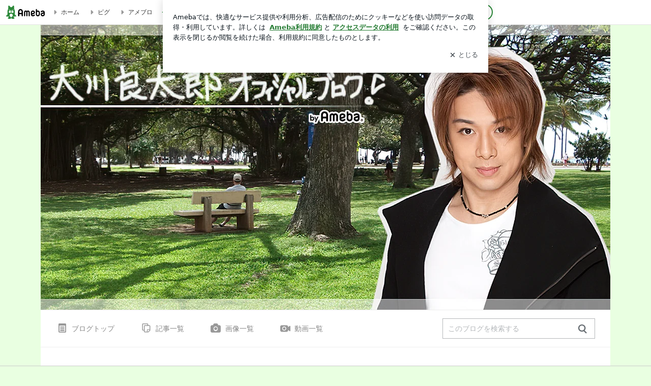

--- FILE ---
content_type: text/html; charset=utf-8
request_url: https://www.google.com/recaptcha/api2/aframe
body_size: 268
content:
<!DOCTYPE HTML><html><head><meta http-equiv="content-type" content="text/html; charset=UTF-8"></head><body><script nonce="Za9NSW4XiNGKCAgqTDwcqg">/** Anti-fraud and anti-abuse applications only. See google.com/recaptcha */ try{var clients={'sodar':'https://pagead2.googlesyndication.com/pagead/sodar?'};window.addEventListener("message",function(a){try{if(a.source===window.parent){var b=JSON.parse(a.data);var c=clients[b['id']];if(c){var d=document.createElement('img');d.src=c+b['params']+'&rc='+(localStorage.getItem("rc::a")?sessionStorage.getItem("rc::b"):"");window.document.body.appendChild(d);sessionStorage.setItem("rc::e",parseInt(sessionStorage.getItem("rc::e")||0)+1);localStorage.setItem("rc::h",'1763160476816');}}}catch(b){}});window.parent.postMessage("_grecaptcha_ready", "*");}catch(b){}</script></body></html>

--- FILE ---
content_type: text/css; charset=UTF-8
request_url: https://stat100.ameba.jp/p_skin/ur_std_official_template22_en/css/skin.css
body_size: 1793
content:
@charset "UTF-8";
/* =======================================
 # 黄緑
   スタンダード型, サイド色
 ======================================= */
/*
-----------------------------------------

 【CSS編集 目次】
  (1)基本のスタイル
  (2)ヘッダーエリアのスタイル
  (3)メインエリアのスタイル
  (4)サイドエリアのスタイル
  (5)ボタン設定
  (6)その他、拡張

  ※CSS編集で広告を修正しないでください
  （規約違反に該当する可能性があります）

-----------------------------------------
*/
/*
＊:::＊:::＊:::＊:::＊:::＊:::＊:::＊:::＊:::＊:::＊:::＊:::＊

　(1)基本のスタイル

＊:::＊:::＊:::＊:::＊:::＊:::＊:::＊:::＊:::＊:::＊:::＊:::＊
*/
/* (1-1) 基本テキスト全体
  --------------------------------------------*/
/* 全体背景,地色テキスト */
@import url("//fonts.googleapis.com/css?family=Open+Sans:400,700");
html {
  background-color: #e9ffe1;
  color: #444;
}

/* リンク */
a {
  color: #dc7d36;
}

/* 訪問済みリンク */
a:visited {
  color: #a27ea2;
}

/* 通常テキスト */
.skin-text {
  color: #444;
}

/* 淡色テキスト */
.skin-textQuiet {
  color: #999999;
}

/* 強調色テキスト */
.skin-textLoud {
  color: #ff3389;
}

/* (1-2) 基本背景
  --------------------------------------------*/
/* コンテンツ背景、ヘッダー以下の背景色 */
.skin-blogBody, .skin-blogBodyInner {
  background-color: #ffffff;
}

/* 淡色背景, 自分のコメントエリアの背景色 */
.skin-bgQuiet {
  background-color: #f7f7f7;
}

/* (1-3) 基本境界線
  --------------------------------------------*/
/* 境界線（強） */
.skin-borderLoud {
  border-color: #ccc;
}

/* 境界線（弱） */
.skin-borderQuiet {
  border-color: #e3e3e3;
}

/*
＊:::＊:::＊:::＊:::＊:::＊:::＊:::＊:::＊:::＊:::＊:::＊:::＊

　(2)ヘッダーエリアのスタイル

＊:::＊:::＊:::＊:::＊:::＊:::＊:::＊:::＊:::＊:::＊:::＊:::＊
*/
/* (2-1) ヘッダー背景
  --------------------------------------------*/
/* ヘッダー背景 */
.skin-bgHeader {
  background-color: #e9ffe1;
}

/* (2-2) ヘッダータイトル、説明文
  --------------------------------------------*/
/* ブログタイトルエリア、ヘッダー画像の下にテキストを隠す */
.skin-blogTitle {
  z-index: -1;
}

/* ブログタイトル */
.skin-blogMainTitle {
  color: #333333;
}

/* ブログ説明文 */
.skin-blogSubTitle {
  color: #999999;
}

/*
＊:::＊:::＊:::＊:::＊:::＊:::＊:::＊:::＊:::＊:::＊:::＊:::＊

　(3)メインエリアのスタイル

＊:::＊:::＊:::＊:::＊:::＊:::＊:::＊:::＊:::＊:::＊:::＊:::＊
*/
/* (3-1) メイン背景
  --------------------------------------------*/
/* メインエリア背景 */
.skin-bgMain {
  background-color: #ffffff;
}

/* (3-2) メインタイトル
  --------------------------------------------*/
/* 「画像付き記事」「同じテーマの記事」などの見出し */
.skin-mainWidgetTitle {
  color: #666;
}

/* 記事タイトル */
.skin-entryTitle {
  color: #333;
}

/* リンク付き記事タイトル */
.skin-titleLink, .skin-titleLink:hover, .skin-titleLink:visited {
  color: #333;
}

/* (3-3) ブログナビ
  --------------------------------------------*/
/* (3-3-a) ブログナビ上部
    --------------------------------------------*/
/* 背景、境界線 */
.skin-blogHeaderNav {
  border-color: #eee;
  background-color: #ffffff;
}

/* 背景 */
.skin-blogHeaderNavInner {
  background-color: #ffffff;
}

/* テキスト */
.skin-topNavText, .skin-topNavText:hover, .skin-topNavText:visited {
  color: #888;
}

/* アイコン */
.skin-topNavIcon {
  color: #999;
}

/* (3-3-b) ブログナビ下部
    --------------------------------------------*/
/* 背景、境界線　*/
.skin-blogFooterNavInner {
  border-color: #e3e3e3;
  background-color: #ffffff;
}

/* テキスト */
.skin-bottomNavText, .skin-bottomNavText:hover, .skin-bottomNavText:visited {
  color: #666;
}

/* アイコン */
.skin-bottomNavIcon {
  color: #aaa;
}

/*
＊:::＊:::＊:::＊:::＊:::＊:::＊:::＊:::＊:::＊:::＊:::＊:::＊

　(4)サイドエリアのスタイル

＊:::＊:::＊:::＊:::＊:::＊:::＊:::＊:::＊:::＊:::＊:::＊:::＊
*/
/* (4-1) サイドテキスト全体
  --------------------------------------------*/
/* サイドモジュールタイトル */
.skin-widgetTitle {
  color: #888;
}

/* 2カラムサイドバー,3カラム:広いサイドバー */
/* 3カラム:狭いサイドバー */
/* サイド基本テキスト */
.skin-blogSubA, .skin-blogSubB, .skin-sideText {
  color: #999999;
}

/* サイド強調色テキスト */
.skin-sideTextLoud {
  color: #ff3389;
}

/* リンク色（基本） */
.skin-calendar a, .skin-linkListToggle, .skin-linkList a, .skin-linkChildList a, .skin-rankingList a, .skin-sideLink {
  color: #dc7d36;
}

/* リンク色（マウスオーバー） */
.skin-calendar a:hover, .skin-linkList a:hover, .skin-linkChildList a:hover, .skin-rankingList a:hover, .skin-sideLink:hover {
  color: #dc7d36;
}

/* リンク色（マウスオーバー） */
.skin-calendar a:visited, .skin-linkList a:visited, .skin-linkChildList a:visited, .skin-rankingList a:visited, .skin-sideLink:visited {
  color: #a27ea2;
}

/* (4-2) サイド境界線
  --------------------------------------------*/
/* 境界線 */
.skin-sideBorder {
  border-color: #e3e3e3;
}

/* (4-3) サイドモジュール
  --------------------------------------------*/
/* (4-3-a) カレンダー
    --------------------------------------------*/
/* 記事が存在するカレンダー日付背景 */
.skin-calendarDate.is-active {
  background-color: #f1f1f1;
}

/* (4-3-b) アーカイブナビ
    --------------------------------------------*/
/* アーカイブナビ */
.skin-archiveNavTabs a, .skin-archiveNavTabs a:hover, .skin-archiveNavTabs a:visited {
  color: #dc7d36;
}

/* アーカイブナビ 選択時 */
.skin-archiveNavTabs a.is-active, .skin-archiveNavTabs a.is-active:hover, .skin-archiveNavTabs a.is-active:visited {
  color: #333;
}

/*
＊:::＊:::＊:::＊:::＊:::＊:::＊:::＊:::＊:::＊:::＊:::＊:::＊

  (5)ボタン設定

＊:::＊:::＊:::＊:::＊:::＊:::＊:::＊:::＊:::＊:::＊:::＊:::＊
*/
/* (5-1) ボタン全体
  --------------------------------------------*/
/* 通常ボタン */
.skin-btn {
  border-color: #e3e3e3;
  background-color: #ffffff;
  color: #999;
}

/* 通常ボタン（マウスオーバー、訪問済み） */
.skin-btn:hover, .skin-btn:visited {
  color: #999;
}

/* 強調ボタン */
.skin-btnPrimary {
  border-color: #505050;
  background-color: #505050;
  color: #ffffff;
}

/* 強調ボタン（マウスオーバー、訪問済み） */
.skin-btnPrimary:hover, .skin-btnPrimary:visited {
  color: #ffffff;
}

/* (5-2) ページ送りボタンの  << 次へ 、前へ >> 、「次の記事タイトル」 >> ボタン
  --------------------------------------------*/
/* 前後ページ送りボタン */
.skin-btnPaging {
  border-color: #ccc;
  background-color: #dedede;
  color: #333;
}

/* 前後ページ送りボタン（マウスオーバー、訪問済み） */
.skin-btnPaging:hover, .skin-btnPaging:visited {
  color: #333;
}

/* ページ送りの矢印アイコン*/
.skin-btnPagingIcon {
  color: #666;
}

/* 記事中ページ送りの次 */
.skin-entryPagingNext, .skin-entryPagingNext:hover, .skin-entryPagingNext:visited {
  color: #dc7d36;
}

/* 記事中ページ送りの前 */
.skin-entryPagingPrev, .skin-entryPagingPrev:hover, .skin-entryPagingPrev:visited {
  color: #dc7d36;
}

/* (5-3) 目次ナビゲーション
  --------------------------------------------*/
/* 目次ナビゲーション */
.skin-btnIndex {
  border-color: #e3e3e3;
  background-color: #ffffff;
  color: #999999;
}

/* 目次ナビゲーション（マウスオーバー、訪問済み） */
.skin-btnIndex:hover, .skin-btnIndex:visited {
  color: #999999;
}

/* 目次ナビゲーション 選択時 */
.skin-btnIndex.is-active {
  border-color: #ccc;
  background-color: #b5b5b5;
  color: #ffffff;
}

/* 目次ナビゲーション 無効時 */
.skin-btnIndex.is-disabled {
  border-color: #e3e3e3;
  background-color: #ffffff;
  color: #999;
}

/* (5-4) サイドボタン
  --------------------------------------------*/
/* サイド通常ボタン */
.skin-btnSide {
  border-color: #e3e3e3;
  background-color: #ffffff;
  color: #999;
}

/* サイド通常ボタン（マウスオーバー、訪問済み） */
.skin-btnSide:hover, .skin-btnSide:visited {
  color: #999;
}

/* サイド強調ボタン */
.skin-btnSidePrimary {
  border-color: #505050;
  background-color: #505050;
  color: #ffffff;
}

/* サイド強調ボタン（マウスオーバー、訪問済み） */
.skin-btnSidePrimary:hover, .skin-btnSidePrimary:visited {
  color: #ffffff;
}

/* (5-5) 月別テーマ
  --------------------------------------------*/
/* 月別テーマ別ボタンテキスト */
.skin-btnArchive {
  border-color: #e3e3e3;
  background-color: #ffffff;
  color: #999999;
}

/* 月別テーマ別ボタンテキスト（マウスオーバー、訪問済み） */
.skin-btnArchive:hover, .skin-btnArchive:visited {
  color: #999999;
}

/* 月別テーマ別ボタンテキスト 選択時 */
.skin-btnArchive.is-active {
  background-color: #b5b5b5;
  color: #ffffff;
}

/* 月別テーマ別ボタンテキスト 0件 */
.skin-btnArchive.is-disabled {
  background-color: #f0eff5;
  color: #cccccc;
}

/*
＊:::＊:::＊:::＊:::＊:::＊:::＊:::＊:::＊:::＊:::＊:::＊:::＊

  (6) その他、拡張

＊:::＊:::＊:::＊:::＊:::＊:::＊:::＊:::＊:::＊:::＊:::＊:::＊
*/
/* ---------------------------------------
 カスタム設定
 --------------------------------------- */
/* 基本 ------------------------- */
.skin-blogBody {
  background-color: transparent;
}

/* ブログナビ（上部） ------------------------- */
.skin-blogHeaderNav {
  border: none;
  background-color: transparent;
}

.skin-blogHeaderNavInner {
  border-top: 1px solid #eee;
  border-bottom: 1px solid #eee;
}

/* メイン ------------------------- */
.skin-columnA .skin-message,
.skin-columnA .skin-blogMainInner,
.skin-columnA .skin-blogArchive,
.skin-columnA .skin-blogUsers,
.skin-columnA .skin-blogFooterNav,
.skin-columnA .skin-paging {
  padding-left: 28px;
  padding-right: 72px;
}

.skin-columnB .skin-message,
.skin-columnB .skin-blogMainInner,
.skin-columnB .skin-blogArchive,
.skin-columnB .skin-blogUsers,
.skin-columnB .skin-blogFooterNav,
.skin-columnB .skin-paging {
  padding-left: 72px;
  padding-right: 28px;
}

.skin-columnE .skin-blogArchive,
.skin-columnE .skin-blogUsers {
  padding-left: 30px;
  padding-right: 30px;
}

.skin-entryTitle {
  /* 記事タイトル */
  border-bottom: 1px solid #e3e3e3;
  margin-bottom: 20px;
  padding-bottom: 15px;
}

/* サイド ------------------------- */
.skin-columnA .skin-blogSubAInner {
  margin-left: 72px;
}

.skin-columnB .skin-blogSubAInner {
  margin-right: 72px;
}

/* サイド ------------------------- */
.skin-widgetTitle {
  /* サイドモジュールタイトル */
  border-bottom: 1px solid #e3e3e3;
  padding-bottom: 10px;
  margin-bottom: 6px;
}

/* プロフィール ------------------------- */
#profile .skin-widgetTitle {
  border-bottom: 0;
  padding-bottom: 0;
  margin-bottom: 0;
}

/* カレンダー ------------------------- */
#calendar .skin-widgetTitle {
  border-bottom: 0;
  padding-bottom: 0;
  margin-bottom: 0;
}

/* ---------------------------------------
 サイドモジュールタイトル設定
 --------------------------------------- */
.skin-widgetTitle {
  font-family: 'Open Sans', sans-serif;
  font-size: 18px;
  font-weight: 400;
}


--- FILE ---
content_type: text/css; charset=utf-8
request_url: https://usrcss.ameblo.jp/skin/templates/75/04/header_10005935285.css
body_size: 836
content:
@charset "utf-8";

/* ----------------------------------------------------- *\
 # Header Customize
 ヘッダーカスタマイズの定義スタイル
\* ----------------------------------------------------- */
.skin-bgHeader > div {
  /* アップロードした画像またはヘッダの高さ */
  height: 560px;
  /* ヘッダ画像URL */
  background-image: url("https://stat.blogskin.ameba.jp/blogskin_images/20190327/16/e5/Sa/p/o11200560ryotarodo1553672393478.png?caw=1120");
  /* ヘッダ画像位置 left, center right */
  background-position: left top;
  /* ヘッダ背景色 */
  background-color: ;
  background-repeat: no-repeat;
}

/* ヘッダー hover処理 */
.skin-bgHeader > div:hover {
  opacity: 0.9;
  -ms-filter: "alpha(opacity=90)";
  filter: alpha( opacity=90 );
}

/* リンク高さ指定 */
.skin-bgHeader > div > a {
  height: 100%;
}

/* ブログタイトルの表示 or 非表示 */
.skin-headerTitle {
  display: none;
}


--- FILE ---
content_type: text/plain
request_url: https://rtb.openx.net/openrtbb/prebidjs
body_size: -215
content:
{"id":"24fb3796-9afe-426a-97d6-105c2b4fc77d","nbr":0}

--- FILE ---
content_type: application/javascript; charset=utf-8
request_url: https://fundingchoicesmessages.google.com/f/AGSKWxUsGmDUWTzwUB4JnCuxYAf4q3fz-epHgZrKe67fgVyzXpbX6mJJ842_eP-WwLtK5y1MEtqSBlUb3akdGaZqkuGQJoZnd0FTE3TAL02EHEf87du6IJkSi0-bjOyMe6HNpeWrVltKPHBTzNwshWumASpUsiuJ_FkMe8EZhrVS4zflH52NkV7Kb-j8W3nJ/_/ads.asp?/ads/pop./showAd300-_adpage=?q=ads_
body_size: -1288
content:
window['c6e0dc88-3339-4de9-8644-77b262ecda34'] = true;

--- FILE ---
content_type: text/plain
request_url: https://rtb.openx.net/openrtbb/prebidjs
body_size: -81
content:
{"id":"6ef24d01-6a48-48d0-928f-69a96f5a042a","nbr":0}